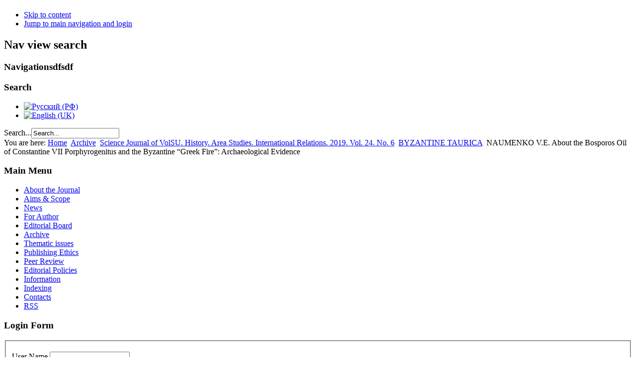

--- FILE ---
content_type: text/html; charset=utf-8
request_url: https://hfrir.jvolsu.com/index.php/en/archive-en/685-science-journal-of-volsu-history-area-studies-international-relations-2019-vol-24-no-6/byzantine-taurica/1873-naumenko-v-e-about-the-bosporos-oil-of-constantine-vii-porphyrogenitus-and-the-byzantine-greek-fire-archaeological-evidence
body_size: 34668
content:
<!DOCTYPE html PUBLIC "-//W3C//DTD XHTML 1.0 Transitional//EN" "http://www.w3.org/TR/xhtml1/DTD/xhtml1-transitional.dtd">
<html xmlns="http://www.w3.org/1999/xhtml" xml:lang="en-gb" lang="en-gb" dir="ltr" >
  <head>
      <base href="https://hfrir.jvolsu.com/index.php/en/archive-en/685-science-journal-of-volsu-history-area-studies-international-relations-2019-vol-24-no-6/byzantine-taurica/1873-naumenko-v-e-about-the-bosporos-oil-of-constantine-vii-porphyrogenitus-and-the-byzantine-greek-fire-archaeological-evidence" />
  <meta http-equiv="content-type" content="text/html; charset=utf-8" />
  <meta name="author" content="Editor" />
  <meta name="generator" content="Joomla! - Open Source Content Management" />
  <title>NAUMENKO V.E. About the Bosporos Oil of Constantine VII Porphyrogenitus and the Byzantine “Greek Fire”: Archaeological Evidence</title>
  <link href="/templates/beez5/favicon.ico" rel="shortcut icon" type="image/vnd.microsoft.icon" />
  <link href="https://hfrir.jvolsu.com/index.php/en/component/search/?Itemid=114&amp;catid=685&amp;id=1873&amp;format=opensearch" rel="search" title="Search Science Journal of VolSU. Serial Issue 4. History. Foreign Regions. International Relations" type="application/opensearchdescription+xml" />
  <link rel="stylesheet" href="/plugins/content/attachments/attachments1.css" type="text/css" />
  <link rel="stylesheet" href="/plugins/content/attachments/attachments.css" type="text/css" />
  <link rel="stylesheet" href="/media/mod_languages/css/template.css" type="text/css" />
  <script src="/media/system/js/mootools-core.js" type="text/javascript"></script>
  <script src="/media/system/js/core.js" type="text/javascript"></script>
  <script src="/media/system/js/caption.js" type="text/javascript"></script>
  <script src="/media/system/js/mootools-more.js" type="text/javascript"></script>
  <script src="/plugins/content/attachments/attachments_refresh.js" type="text/javascript"></script>
  <script src="/templates/beez5/javascript/md_stylechanger.js" type="text/javascript" defer="defer"></script>
  <script type="text/javascript">
window.addEvent('load', function() {
				new JCaption('img.caption');
			});function keepAlive() {	var myAjax = new Request({method: "get", url: "index.php"}).send();} window.addEvent("domready", function(){ keepAlive.periodical(840000); });
  </script>

    <link rel="stylesheet" href="/templates/system/css/system.css" type="text/css" />
    <link rel="stylesheet" href="/templates/beez5/css/position.css" type="text/css" media="screen,projection" />
    <link rel="stylesheet" href="/templates/beez5/css/layout.css" type="text/css" media="screen,projection" />
    <link rel="stylesheet" href="/templates/beez5/css/print.css" type="text/css" media="Print" />
    <link rel="stylesheet" href="/templates/beez5/css/beez5.css" type="text/css" />
    <link rel="stylesheet" href="https://use.fontawesome.com/releases/v5.7.2/css/all.css" integrity="sha384-fnmOCqbTlWIlj8LyTjo7mOUStjsKC4pOpQbqyi7RrhN7udi9RwhKkMHpvLbHG9Sr" crossorigin="anonymous">
    <link rel="stylesheet" href="/templates/beez5/css/general.css" type="text/css" />
        <!--[if lte IE 6]>
      <link href="/templates/beez5/css/ieonly.css" rel="stylesheet" type="text/css" />
    <![endif]-->
    <!--[if IE 7]>
      <link href="/templates/beez5/css/ie7only.css" rel="stylesheet" type="text/css" />
    <![endif]-->
    <script type="text/javascript" src="/templates/beez5/javascript/hide.js"></script>

    <script type="text/javascript">
      var big ='72%';
      var small='53%';
      var altopen='is open';
      var altclose='is closed';
      var bildauf='/templates/beez5/images/plus.png';
      var bildzu='/templates/beez5/images/minus.png';
      var rightopen='Open info';
      var rightclose='Close info';
      var fontSizeTitle='Font size';
            var bigger='Bigger';
            var reset='Reset';
            var smaller='Smaller';
            var biggerTitle='Increase size';
            var resetTitle='Revert styles to default';
            var smallerTitle='Decrease size';
    </script>

  </head>

  <body>

<div id="all">
  <div id="back">
      <div id="header">
              <div class="logoheader">
          <h1 id="logo">

                                        <span class="header1">
                    </span></h1>
        </div><!-- end logoheader -->

          <ul class="skiplinks">
            <li><a href="#main" class="u2">Skip to content</a></li>
            <li><a href="#nav" class="u2">Jump to main navigation and login</a></li>
                      </ul>
          <h2 class="unseen">Nav view search</h2>
          <h3 class="unseen">Navigationsdfsdf</h3>
          <a href="/index.php" id="logotype">
          

<div class="custom"  style="background-image: url('/images/2.jpg')" >
	</div>

          </a>
          <div id="line">

          <!--<div id="fontsize"></div>-->
          <h3 class="unseen">Search          </h3>
          <div class="mod-languages">

	<ul class="lang-inline">
						<li class="" dir="ltr">
			<a href="/index.php/ru/archive-ru">
							<img src="/media/mod_languages/images/ru.gif" alt="Русский (РФ)" title="Русский (РФ)" />						</a>
			</li>
								<li class="lang-active" dir="ltr">
			<a href="/index.php/en/archive-en">
							<img src="/media/mod_languages/images/en.gif" alt="English (UK)" title="English (UK)" />						</a>
			</li>
				</ul>

</div>
<form action="/index.php/en/archive-en" method="post">
	<div class="search">
		<label for="mod-search-searchword">Search...</label><input name="searchword" id="mod-search-searchword" maxlength="20"  class="inputbox" type="text" size="20" value="Search..."  onblur="if (this.value=='') this.value='Search...';" onfocus="if (this.value=='Search...') this.value='';" />	<input type="hidden" name="task" value="search" />
	<input type="hidden" name="option" value="com_search" />
	<input type="hidden" name="Itemid" value="114" />
	</div>
</form>

          </div> <!-- end line -->
          </div><!-- end header -->
        <div id="contentarea">
          <div id="breadcrumbs">

              
<div class="breadcrumbs">
<span class="showHere">You are here: </span><a href="/index.php/en/" class="pathway">Home</a> <img src="/templates/beez5/images/system/arrow.png" alt=""  /> <a href="/index.php/en/archive-en" class="pathway">Archive</a> <img src="/templates/beez5/images/system/arrow.png" alt=""  /> <a href="/index.php/en/archive-en/683-science-journal-of-volsu-history-area-studies-international-relations-2019-vol-24-no-6" class="pathway">Science Journal of VolSU. History. Area Studies. International Relations. 2019. Vol. 24. No. 6</a> <img src="/templates/beez5/images/system/arrow.png" alt=""  /> <a href="/index.php/en/archive-en/685-science-journal-of-volsu-history-area-studies-international-relations-2019-vol-24-no-6/byzantine-taurica" class="pathway">BYZANTINE TAURICA</a> <img src="/templates/beez5/images/system/arrow.png" alt=""  /> <span>NAUMENKO V.E. About the Bosporos Oil of Constantine VII Porphyrogenitus and the Byzantine “Greek Fire”: Archaeological Evidence</span></div>


          </div>

          
                          <div class="left1 leftbigger" id="nav">
            
                <div class="moduletable">
 <h3><span
	class="backh"><span class="backh2"><span class="backh3">Main Menu</span></span></span></h3>
 
<ul class="menu">
<li class="item-111"><a href="/index.php/en/" >About the Journal</a></li><li class="item-143"><a href="/index.php/en/problem-en" >Aims &amp; Scope</a></li><li class="item-145"><a href="/index.php/en/news-en" >News</a></li><li class="item-112"><a href="/index.php/en/for-author-en" >For Author</a></li><li class="item-113"><a href="/index.php/en/edit-board-en" >Editorial Board</a></li><li class="item-114 current active"><a href="/index.php/en/archive-en" >Archive</a></li><li class="item-168"><a href="/index.php/en/thematic-issues" >Thematic issues</a></li><li class="item-115"><a href="/index.php/en/publishing-ethics-en" >Publishing Ethics</a></li><li class="item-116"><a href="/index.php/en/peer-review-en" >Peer Review</a></li><li class="item-118"><a href="/index.php/en/information-en" >Editorial Policies</a></li><li class="item-147"><a href="/index.php/en/information-new-en" >Information</a></li><li class="item-135"><a href="/index.php/en/indexing-en" >Indexing</a></li><li class="item-141"><a href="/index.php/en/contacts" >Сontacts</a></li><li class="item-164"><a href="http://hfrir.jvolsu.com/index.php?option=com_ninjarsssyndicator&amp;feed_id=3&amp;format=raw" >RSS</a></li></ul>
</div>
<div class="moduletable">
 <h3><span
	class="backh"><span class="backh2"><span class="backh3">Login Form</span></span></span></h3>
 <form action="/index.php/en/archive-en" method="post" id="login-form" >
		<fieldset class="userdata">
	<p id="form-login-username">
		<label for="modlgn-username">User Name</label>
		<input id="modlgn-username" type="text" name="username" class="inputbox"  size="18" />
	</p>
	<p id="form-login-password">
		<label for="modlgn-passwd">Password</label>
		<input id="modlgn-passwd" type="password" name="password" class="inputbox" size="18"  />
	</p>
		<!--
	<p id="form-login-remember">
		<label for="modlgn-remember">Remember Me</label>
		<input id="modlgn-remember" type="checkbox" name="remember" class="inputbox" value="yes"/>
	</p>
	-->
		<input type="submit" name="Submit" class="button" value="Log in" />
	<input type="hidden" name="option" value="com_users" />
	<input type="hidden" name="task" value="user.login" />
	<input type="hidden" name="return" value="aW5kZXgucGhwP29wdGlvbj1jb21fY29udGVudCZ2aWV3PWFydGljbGUmY2F0aWQ9Njg1JmlkPTE4NzMmSXRlbWlkPTExNA==" />
	<input type="hidden" name="613ba4c1e80359f41454e2db6877502a" value="1" />	</fieldset>
	<!--
	<ul>
		<li>
			<a href="/index.php/en/component/users/?view=reset">
			Forgot your password?</a>
		</li>
		<li>
			<a href="/index.php/en/component/users/?view=remind">
			Forgot your username?</a>
		</li>
				<li>
			<a href="/index.php/en/component/users/?view=registration">
				Create an account</a>
		</li>
			</ul>
	-->
	</form>
</div>
<div class="moduletable">
 <h3><span
	class="backh"><span class="backh2"><span class="backh3">Индексируется в:</span></span></span></h3>
 <div class="bannergroup">

	<div class="banneritem">
							<a href="https://www.scimagojr.com/journalsearch.php?q=21100927978&amp;tip=sid&amp;exact=no" title="SCImago Journal &amp; Country Rank"><img border="0" src="https://www.scimagojr.com/journal_img.php?id=21100927978" alt="SCImago Journal &amp; Country Rank"  /></a>				<div class="clr"></div>
	</div>
	<div class="banneritem">
																																																															<a
							href="/index.php/en/component/banners/click/28" target="_blank"
							title="Web of Science">
							<img
								src="https://hfrir.jvolsu.com/images/ESCI_button.png"
								alt="Web of Science"
								width ="150"															/>
						</a>
																<div class="clr"></div>
	</div>
	<div class="banneritem">
																																																															<a
							href="/index.php/en/component/banners/click/29" target="_blank"
							title="Scopus">
							<img
								src="https://hfrir.jvolsu.com/images/1200px-Scopus_logo.svg.png"
								alt="Scopus"
								width ="150"															/>
						</a>
																<div class="clr"></div>
	</div>
	<div class="banneritem">
																																																															<a
							href="/index.php/en/component/banners/click/1" target="_blank"
							title="Научная электронная библиотека (РИНЦ)">
							<img
								src="https://hfrir.jvolsu.com/images/elibrary_logo2.png"
								alt="Научная электронная библиотека (РИНЦ)"
								width ="150"															/>
						</a>
																<div class="clr"></div>
	</div>
	<div class="banneritem">
																																																															<a
							href="/index.php/en/component/banners/click/2" target="_blank"
							title="ULRICHSWEB™ Global Serials Direсtory">
							<img
								src="https://hfrir.jvolsu.com/images/C9Df0RwWAAA6wgM-removebg-preview.png"
								alt="ULRICHSWEB™ Global Serials Direсtory"
								width ="150"															/>
						</a>
																<div class="clr"></div>
	</div>
	<div class="banneritem">
																																																															<a
							href="/index.php/en/component/banners/click/3" target="_blank"
							title="Google Scholar">
							<img
								src="https://hfrir.jvolsu.com/images/google-scholar.png"
								alt="Google Scholar"
								width ="150"															/>
						</a>
																<div class="clr"></div>
	</div>
	<div class="banneritem">
																																																															<a
							href="/index.php/en/component/banners/click/5" target="_blank"
							title="Научная электронная библиотека «Киберленинка»">
							<img
								src="https://hfrir.jvolsu.com/images/kiberleninka-removebg-preview.png"
								alt="Научная электронная библиотека «Киберленинка»"
								width ="150"															/>
						</a>
																<div class="clr"></div>
	</div>
	<div class="banneritem">
																																																															<a
							href="/index.php/en/component/banners/click/6" target="_blank"
							title="Соционет">
							<img
								src="https://hfrir.jvolsu.com/images/logo2.gif"
								alt="Соционет"
								width ="150"															/>
						</a>
																<div class="clr"></div>
	</div>
	<div class="banneritem">
																																																															<a
							href="/index.php/en/component/banners/click/7" target="_blank"
							title="Электронно-библиотечная система «Университетская библиотека онлайн»">
							<img
								src="https://hfrir.jvolsu.com/images/unnamed.png"
								alt="Электронно-библиотечная система «Университетская библиотека онлайн»"
								width ="150"															/>
						</a>
																<div class="clr"></div>
	</div>
	<div class="banneritem">
																																																															<a
							href="/index.php/en/component/banners/click/8" target="_blank"
							title="Электронно библиотечная система IPRbooks">
							<img
								src="https://hfrir.jvolsu.com/images/logotype.png"
								alt="Электронно библиотечная система IPRbooks"
								width ="150"															/>
						</a>
																<div class="clr"></div>
	</div>
	<div class="banneritem">
																																																															<a
							href="/index.php/en/component/banners/click/9" target="_blank"
							title="MIAR (Barcelona)">
							<img
								src="https://hfrir.jvolsu.com/images/aySwW1tP-removebg-preview.png"
								alt="MIAR (Barcelona)"
								width ="150"															/>
						</a>
																<div class="clr"></div>
	</div>
	<div class="banneritem">
																																																															<a
							href="/index.php/en/component/banners/click/10" target="_blank"
							title="Jisc Library Hub Discover">
							<img
								src="https://hfrir.jvolsu.com/images/Jisc Library Hub Discover.png"
								alt="Catálogo colectivo COPAC (Reino Unido)"
								width ="150"															/>
						</a>
																<div class="clr"></div>
	</div>
	<div class="banneritem">
																																																															<a
							href="/index.php/en/component/banners/click/11" target="_blank"
							title="ZDB (Zeitschriftendatenbank)">
							<img
								src="https://hfrir.jvolsu.com/images/csm_ZDB-Logo_magenta_nur_rauten_caf042242c.png"
								alt="ZDB (Zeitschriftendatenbank)"
								width ="150"															/>
						</a>
																<div class="clr"></div>
	</div>
	<div class="banneritem">
																																																															<a
							href="/index.php/en/component/banners/click/12" target="_blank"
							title="OCLC WorldCat">
							<img
								src="https://hfrir.jvolsu.com/images/oclc.png"
								alt="OCLC WorldCat"
																							/>
						</a>
																<div class="clr"></div>
	</div>
	<div class="banneritem">
																																																															<a
							href="/index.php/en/component/banners/click/14" target="_blank"
							title="ROAD (Directory of Open Access Scholarly Resources)">
							<img
								src="https://hfrir.jvolsu.com/images/road.png"
								alt="ROAD (Directory of Open Access Scholarly Resources)"
								width ="150"															/>
						</a>
																<div class="clr"></div>
	</div>
	<div class="banneritem">
																																																															<a
							href="/index.php/en/component/banners/click/15" target="_blank"
							title="ResearchBib">
							<img
								src="https://hfrir.jvolsu.com/images/ResearchBib.png"
								alt="ResearchBib"
								width ="150"															/>
						</a>
																<div class="clr"></div>
	</div>
	<div class="banneritem">
																																																															<a
							href="/index.php/en/component/banners/click/16" target="_blank"
							title="Directory of Open Access Journals">
							<img
								src="https://hfrir.jvolsu.com/images/doaj_logo-1920x1080-1.png"
								alt="Directory of Open Access Journals"
								width ="150"															/>
						</a>
																<div class="clr"></div>
	</div>
	<div class="banneritem">
																																																															<a
							href="/index.php/en/component/banners/click/17" target="_blank"
							title="CrossRef">
							<img
								src="https://hfrir.jvolsu.com/images/CrossRef-removebg-preview.png"
								alt="CrossRef"
								width ="150"															/>
						</a>
																<div class="clr"></div>
	</div>
	<div class="banneritem">
																																																															<a
							href="/index.php/en/component/banners/click/19" target="_blank"
							title="Sherpa Romeo">
							<img
								src="https://hfrir.jvolsu.com/images/unnamed.jpg"
								alt="Sherpa Romeo"
								width ="150"															/>
						</a>
																<div class="clr"></div>
	</div>
	<div class="banneritem">
																																																															<a
							href="/index.php/en/component/banners/click/27" target="_blank"
							title="ProQuest">
							<img
								src="https://hfrir.jvolsu.com/images/Proquest.png"
								alt="ProQuest"
								width ="150"															/>
						</a>
																<div class="clr"></div>
	</div>
	<div class="banneritem">
																																																															<a
							href="/index.php/en/component/banners/click/31" target="_blank"
							title="SSOAR (Social Science Open Access Repository)">
							<img
								src="https://hfrir.jvolsu.com/images/gs_ms_ssoar_logo.png"
								alt="SSOAR (Social Science Open Access Repository)"
								width ="150"															/>
						</a>
																<div class="clr"></div>
	</div>
	<div class="banneritem">
																																																															<a
							href="/index.php/en/component/banners/click/32" target="_blank"
							title="Global Impact Factor">
							<img
								src="https://hfrir.jvolsu.com/images/gif.png"
								alt="Global Impact Factor"
								width ="150"															/>
						</a>
																<div class="clr"></div>
	</div>
	<div class="banneritem">
																																																															<a
							href="/index.php/en/component/banners/click/33" target="_blank"
							title="Genamics JournalSeek">
							<img
								src="https://hfrir.jvolsu.com/images/Genamics_logo.png"
								alt="Genamics JournalSeek"
								width ="150"															/>
						</a>
																<div class="clr"></div>
	</div>
	<div class="banneritem">
																																																															<a
							href="/index.php/en/component/banners/click/34" target="_blank"
							title="Электронно-библиотечная система Znanium">
							<img
								src="https://hfrir.jvolsu.com/images/logo_znanium.png"
								alt="Электронно-библиотечная система Znanium"
								width ="150"															/>
						</a>
																<div class="clr"></div>
	</div>

</div>
</div>

                
                

                          </div><!-- end navi -->
            
          
          <div id="wrapper2" >

            <div id="main">

                          
<div id="system-message-container">
</div>
              <div class="item-page">
	<h2>
			NAUMENKO V.E. About the Bosporos Oil of Constantine VII Porphyrogenitus and the Byzantine “Greek Fire”: Archaeological Evidence		</h2>







	<dl class="article-info">
	<dt class="article-info-term">Details</dt>
	<dd class="hits">
	Hits: 1069	</dd>

 <!--Вывод ID-->
 <dd class="hits">
	<? echo 'ID: '.$this->item->id; ?>
 </dd>
	</dl>



<p style="text-align: justify;"><span style="font-size: 10pt; font-family: arial, helvetica, sans-serif; color: #000000;"><strong>DOI: <span style="color: #000000;"><a href="https://doi.org/10.15688/jvolsu4.2019.6.6">https://doi.org/10.15688/jvolsu4.2019.6.6</a><br /></span><a href="https://doi.org/10.15688/jvolsu4.2019.6.6"></a></strong></span></p>
<p style="text-align: justify;"><span style="font-size: 10pt; font-family: arial, helvetica, sans-serif; color: #000000;"><strong>Valeriy E. Naumenko</strong></span></p>
<p style="text-align: justify;"><span style="font-size: 10pt; font-family: arial, helvetica, sans-serif; color: #000000;">Candidate of Sciences (History), Associate Professor,</span></p>
<p style="text-align: justify;"><span style="font-size: 10pt; font-family: arial, helvetica, sans-serif; color: #000000;">Department of Ancient World and Middle Ages History, V.I. Vernadsky Crimean Federal University,</span></p>
<p style="text-align: justify;"><span style="font-size: 10pt; font-family: arial, helvetica, sans-serif; color: #000000;">Prosp. Vernadskogo, 4, 295007 Simferopol, Russian Federation</span></p>
<p style="text-align: justify;"><span style="font-size: 10pt; font-family: arial, helvetica, sans-serif; color: #000000;"><span style="color: #000000;">
 <script type='text/javascript'>
 <!--
 var prefix = '&#109;a' + 'i&#108;' + '&#116;o';
 var path = 'hr' + 'ef' + '=';
 var addy56810 = 'byz&#97;nc&#101;' + '&#64;';
 addy56810 = addy56810 + 'r&#97;mbl&#101;r' + '&#46;' + 'r&#117;';
 var addy_text56810 = 'byz&#97;nc&#101;' + '&#64;' + 'r&#97;mbl&#101;r' + '&#46;' + 'r&#117;';
 document.write('<a ' + path + '\'' + prefix + ':' + addy56810 + '\'>');
 document.write(addy_text56810);
 document.write('<\/a>');
 //-->\n </script><script type='text/javascript'>
 <!--
 document.write('<span style=\'display: none;\'>');
 //-->
 </script>This email address is being protected from spambots. You need JavaScript enabled to view it.
 <script type='text/javascript'>
 <!--
 document.write('</');
 document.write('span>');
 //-->
 </script><br /></span></span></p>
<p style="text-align: justify;"><span style="font-size: 10pt; font-family: arial, helvetica, sans-serif; color: #000000;"><span style="color: #000000;"><a href="https://orcid.org/0000-0002-2590-6314">https://orcid.org/0000-0002-2590-6314</a><br /></span></span></p>
<hr />
<p style="text-align: justify;"><span style="font-size: 10pt; font-family: arial, helvetica, sans-serif; color: #000000;"><strong>Abstract.</strong> <em>Introduction</em>. The article discusses information sources of the 10th – 11th centuries about the oil fields in the area of the Bosporus needed to produce the secret offensive weapon of the Byzantine Empire, i.e. the famous “Greek fire”.</span></p>
<p style="text-align: justify;"><span style="font-size: 10pt; font-family: arial, helvetica, sans-serif; color: #000000;"><em>Methods</em>. The study is comprehensive. Along with a review of written sources allowing to establish the chronology of the most active period of using the Byzantine “Greek fire”, their material evidence of the oil fields development on the banks of the Kerch strait and the subsequent transportation of Bosporus oil in the central regions of Byzantium were analyzed.</span></p>
<p style="text-align: justify;"><span style="font-size: 10pt; font-family: arial, helvetica, sans-serif; color: #000000;"><em>Analysis</em>. The treatise of Constantine VII Porphyrogenitus De Administrando Imperio contains a message about the oil fields in various areas of the Northeastern Black Sea including the Asian Bosporus which are traditionally considered as sources of raw materials for the famous secret weapons of the Empire – the so-called “Greek fire”. The unique nature of this information, in fact, has reliable archaeological evidence. During excavations of many settlements and fortresses of the Bosporus a sufficient number of examples of the local oil production and transportation to the central areas of Byzantium were found. In the late 9th – 11th centuries containers for the oil transportation were the so-called jugs with a high neck, the general chronology of which generally coincides with the period of the most active use of the “Greek fire” by the Byzantine fleet in fighting against numerous opponents of the Empire.</span></p>
<p style="text-align: justify;"><span style="font-size: 10pt; font-family: arial, helvetica, sans-serif; color: #000000;"><em>Results</em>. As the study shows, in addition to the military-strategic and political component, the interest of Byzantium in ensuring control over the territories of the Bosporus was probably due to the abundance of numerous sources of oil needed to manufacture the secret offensive weapon of the Empire – the famous “Greek fire”.</span></p>
<p style="text-align: justify;"><span style="font-size: 10pt; font-family: arial, helvetica, sans-serif; color: #000000;"><strong>Key words:</strong> Byzantium, Bosporus, “Greek fire”, oil, jugs with a high neck.</span></p>
<p style="text-align: justify;"><span style="font-size: 10pt; font-family: arial, helvetica, sans-serif; color: #000000;"><strong>Citation.</strong> Naumenko V.E. About the Bosporos Oil of Constantine VII Porphyrogenitus and the Byzantine “Greek Fire”: Archaeological Evidence. Vestnik Volgogradskogo gosudarstvennogo universiteta. Seriya 4. Istoriya. Regionovedenie. Mezhdunarodnye otnosheniya [Science Journal of Volgograd State University. History. Area Studies. International Relations], 2019, vol. 24, no. 6, pp. 81-89. (in Russian). DOI: <span style="color: #000000;"><a href="https://doi.org/10.15688/jvolsu4.2019.6.6">https://doi.org/10.15688/jvolsu4.2019.6.6</a></span>.</span></p>
<p style="margin: 8px 0px; padding: 0px; line-height: 1.7em; color: #333333; font-family: arial, helvetica, sans-serif; font-size: 12.8px; text-align: justify;"><span style="margin: 0px; padding: 0px; font-size: 10pt; color: #000000; font-family: arial, helvetica, sans-serif;"><span style="margin: 0px; padding: 0px; line-height: 21.76px; background: #7ba428;"><a style="margin: 0px; padding: 0px; color: #000080; line-height: 21.76px; background-image: initial; background-position: initial; background-repeat: initial; background-attachment: initial;" href="http://creativecommons.org/licenses/by/4.0/" rel="license"><span style="margin: 0px; padding: 0px; color: #000000;"><img style="margin: 0px; padding: 0px;" src="https://i.creativecommons.org/l/by/4.0/88x31.png" alt="Лицензия Creative Commons" /></span></a></span></span></p>
<p style="margin: 8px 0px; padding: 0px; line-height: 1.7em; color: #333333; font-family: arial, helvetica, sans-serif; font-size: 12.8px; text-align: justify;"><span style="margin: 0px; padding: 0px; font-size: 10pt; color: #000000; font-family: arial, helvetica, sans-serif;"><span style="margin: 0px; padding: 0px;"><span style="margin: 0px; padding: 0px;"><span style="margin: 0px; padding: 0px;"><span style="margin: 0px; padding: 0px;"><span style="margin: 0px; padding: 0px; line-height: 15.3333px;"><span style="margin: 0px; padding: 0px;">About the Bosporos Oil of Constantine VII Porphyrogenitus and the Byzantine “Greek Fire”: Archaeological Evidence&nbsp;by&nbsp;Naumenko V.E.</span></span></span>&nbsp;</span><span style="margin: 0px; padding: 0px;"><span style="margin: 0px; padding: 0px;"><span style="margin: 0px; padding: 0px; line-height: 15.3333px;"><span style="margin: 0px; padding: 0px;">is licensed under a&nbsp;</span></span></span></span></span><span style="margin: 0px; padding: 0px; line-height: 15.3333px;"><span style="margin: 0px; padding: 0px;"><span style="margin: 0px; padding: 0px; color: #000000;"><a style="margin: 0px; padding: 0px; color: #000080;" href="http://creativecommons.org/licenses/by/4.0/">Creative Commons Attribution 4.0 International License</a></span></span>.</span></span></span></p><div class="attachmentsContainer">

<div class="attachmentsList" id="attachmentsList_com_content_article_1873">
<table>
<caption>Attachments:</caption>
<tbody>
<tr class="odd"><td class="at_filename"><a class="at_icon" href="/index.php/en/component/attachments/download/2088" title="Download this file (6_Naumenko.pmd.pdf)"><img src="/components/com_attachments/media/icons/pdf.gif" alt="Download this file (6_Naumenko.pmd.pdf)" /> </a><a class="at_url" href="/index.php/en/component/attachments/download/2088" target="_blank" title="Download this file (6_Naumenko.pmd.pdf)">6_Naumenko.pmd.pdf</a><br>URL: https://hfrir.jvolsu.com/index.php/en/component/attachments/download/2088</td><td class="at_downloads">1507&nbsp;Downloads</td></tr>
</tbody></table>
</div>

</div>
	
</div>


            </div><!-- end main -->

          </div><!-- end wrapper -->

        
      
          <div class="wrap"></div>

        </div> <!-- end contentarea -->

      </div><!-- back -->

    </div><!-- all -->

    <div id="footer-outer">

    
      <div id="footer-sub">

              <div id="footer">
      			<style>
        ul#volsu-banner-container{
            background-image: url(https://volsu.ru/upload/medialibrary/543/spritesheet.png);
            background-repeat: no-repeat;
            overflow: hidden;
            margin: 0px;
            padding: 0px;
        }
        ul#volsu-banner-container li{
            float: left;
            list-style-type: none;
            width: 50px;
            height: 60px;
        }
        ul#volsu-banner-container li a{
            display: inline-block;
            height: 60px;
            width: 50px;
            text-indent: -99999px;!important;
        }
        ul#volsu-banner-container li a:hover, ul#volsu-banner-container li a:visited{
            background-color: transparent;!important;
        }
    </style>
    <ul id="volsu-banner-container" style="text-align: center">
        <li><a href="https://volsu.ru" title="Волгоградский государственный университет">Волгоградский государственный университет</a></li>
        <li><a href="http://vgi2.volsu.ru" title="Волжский гуманитарный институт">Волжский гуманитарный институт</a></li>
        <li><a href="http://umka.volsu.ru/newumka3" title="ПТК УМКа ВолГУ">ПТК УМКа ВолГУ</a></li>
        <li><a href="https://volsu.ru/struct/institutes/mathematicandit" title="Институт математики и информационных технологий ВолГУ">Институт математики и информационных технологий ВолГУ</a></li>
        <li><a href="https://volsu.ru/struct/institutes/phystech" title="Физико-технический институт ВолГУ">Физико-технический институт ВолГУ</a></li>
        <li><a href="https://volsu.ru/struct/institutes/ipt" title="Институт приоритетных технологий ВолГУ">Институт приоритетных технологий ВолГУ</a></li>
        <li><a href="https://volsu.ru/struct/institutes/ien" title="Институт естественных наук ВолГУ">Институт естественных наук ВолГУ</a></li>
        <li><a href="https://volsu.ru/struct/institutes/regionaleconomics" title="Институт управления и региональной экономики ВолГУ">Институт управления и региональной экономики ВолГУ</a></li>
        <li><a href="https://volsu.ru/struct/institutes/worldeconomy" title="Институт мировой экономики и финансов ВолГУ">Институт мировой экономики и финансов ВолГУ</a></li>
        <li><a href="https://volsu.ru/Student/institutes/ffmk" title="Институт филологии и межкультурной коммуникации ВолГУ">Институт филологии и межкультурной коммуникации ВолГУ</a></li>
        <li><a href="https://volsu.ru/struct/institutes/philsocandlaw" title="Институт права ВолГУ">Институт права ВолГУ</a></li>
        <li><a href="https://volsu.ru/struct/institutes/iimost" title="Институт истории, международных отношений и социальных технологий ВолГУ">Институт истории, международных отношений и социальных технологий ВолГУ</a></li>
        <li><a href="https://volsu.ru/DopObraz" title="Институт дополнительного образования ВолГУ">Институт дополнительного образования ВолГУ</a></li>
    </ul>
          <div class="footer1"> <a href=https://jvolsu.com/>Science Journal of VolSU</a> <br/> <a href=https://volsu.ru/>&#169; 2026 Volgograd State University</a> </div>



              </div><!-- end footer -->
      
      </div>

    </div>
    
  </body>
</html>
